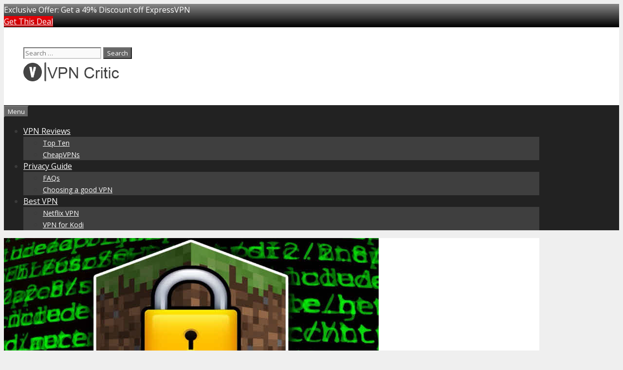

--- FILE ---
content_type: text/html; charset=UTF-8
request_url: https://vpncritic.com/denmark-starts-hacker-academy-program/
body_size: 14675
content:
<!DOCTYPE html>
<html lang="en-US">
<head>
	<meta charset="UTF-8">
	<meta name='robots' content='index, follow, max-image-preview:large, max-snippet:-1, max-video-preview:-1' />
<meta name="viewport" content="width=device-width, initial-scale=1">
	<!-- This site is optimized with the Yoast SEO plugin v26.8 - https://yoast.com/product/yoast-seo-wordpress/ -->
	<title>Denmark starts Hacker Academy program - VPN Critic</title>
	<link rel="canonical" href="https://vpncritic.com/denmark-starts-hacker-academy-program/" />
	<meta property="og:locale" content="en_US" />
	<meta property="og:type" content="article" />
	<meta property="og:title" content="Denmark starts Hacker Academy program - VPN Critic" />
	<meta property="og:description" content="Denmark’s version of the US CIA, the PET, has revealed plans to create a &#8220;hacker academy&#8221; with the purpose of training black hat hackers for offensive and defensive purposes. The program is scheduled to start on the 1st of August 2016, with a training program which includes three modules which are spread across four and ... Read more" />
	<meta property="og:url" content="https://vpncritic.com/denmark-starts-hacker-academy-program/" />
	<meta property="og:site_name" content="VPN Critic" />
	<meta property="article:published_time" content="2016-03-21T14:04:14+00:00" />
	<meta property="og:image" content="https://vpncritic.com/wp-content/uploads/2016/03/Denmark-starts-Hacker-Academy-program.jpg" />
	<meta property="og:image:width" content="770" />
	<meta property="og:image:height" content="400" />
	<meta property="og:image:type" content="image/jpeg" />
	<meta name="author" content="VPNCRITIC" />
	<meta name="twitter:card" content="summary_large_image" />
	<meta name="twitter:label1" content="Written by" />
	<meta name="twitter:data1" content="VPNCRITIC" />
	<meta name="twitter:label2" content="Est. reading time" />
	<meta name="twitter:data2" content="2 minutes" />
	<script type="application/ld+json" class="yoast-schema-graph">{"@context":"https://schema.org","@graph":[{"@type":"Article","@id":"https://vpncritic.com/denmark-starts-hacker-academy-program/#article","isPartOf":{"@id":"https://vpncritic.com/denmark-starts-hacker-academy-program/"},"author":{"name":"VPNCRITIC","@id":"https://vpncritic.com/#/schema/person/6b3b130117898839f31173f571018a23"},"headline":"Denmark starts Hacker Academy program","datePublished":"2016-03-21T14:04:14+00:00","mainEntityOfPage":{"@id":"https://vpncritic.com/denmark-starts-hacker-academy-program/"},"wordCount":420,"publisher":{"@id":"https://vpncritic.com/#organization"},"image":{"@id":"https://vpncritic.com/denmark-starts-hacker-academy-program/#primaryimage"},"thumbnailUrl":"https://vpncritic.com/wp-content/uploads/2016/03/Denmark-starts-Hacker-Academy-program.jpg","articleSection":["News"],"inLanguage":"en-US"},{"@type":"WebPage","@id":"https://vpncritic.com/denmark-starts-hacker-academy-program/","url":"https://vpncritic.com/denmark-starts-hacker-academy-program/","name":"Denmark starts Hacker Academy program - VPN Critic","isPartOf":{"@id":"https://vpncritic.com/#website"},"primaryImageOfPage":{"@id":"https://vpncritic.com/denmark-starts-hacker-academy-program/#primaryimage"},"image":{"@id":"https://vpncritic.com/denmark-starts-hacker-academy-program/#primaryimage"},"thumbnailUrl":"https://vpncritic.com/wp-content/uploads/2016/03/Denmark-starts-Hacker-Academy-program.jpg","datePublished":"2016-03-21T14:04:14+00:00","breadcrumb":{"@id":"https://vpncritic.com/denmark-starts-hacker-academy-program/#breadcrumb"},"inLanguage":"en-US","potentialAction":[{"@type":"ReadAction","target":["https://vpncritic.com/denmark-starts-hacker-academy-program/"]}]},{"@type":"ImageObject","inLanguage":"en-US","@id":"https://vpncritic.com/denmark-starts-hacker-academy-program/#primaryimage","url":"https://vpncritic.com/wp-content/uploads/2016/03/Denmark-starts-Hacker-Academy-program.jpg","contentUrl":"https://vpncritic.com/wp-content/uploads/2016/03/Denmark-starts-Hacker-Academy-program.jpg","width":770,"height":400,"caption":"Denmark starts Hacker Academy program"},{"@type":"BreadcrumbList","@id":"https://vpncritic.com/denmark-starts-hacker-academy-program/#breadcrumb","itemListElement":[{"@type":"ListItem","position":1,"name":"Home","item":"https://vpncritic.com/"},{"@type":"ListItem","position":2,"name":"Denmark starts Hacker Academy program"}]},{"@type":"WebSite","@id":"https://vpncritic.com/#website","url":"https://vpncritic.com/","name":"VPN Critic","description":"","publisher":{"@id":"https://vpncritic.com/#organization"},"potentialAction":[{"@type":"SearchAction","target":{"@type":"EntryPoint","urlTemplate":"https://vpncritic.com/?s={search_term_string}"},"query-input":{"@type":"PropertyValueSpecification","valueRequired":true,"valueName":"search_term_string"}}],"inLanguage":"en-US"},{"@type":"Organization","@id":"https://vpncritic.com/#organization","name":"VPN Critic","url":"https://vpncritic.com/","logo":{"@type":"ImageObject","inLanguage":"en-US","@id":"https://vpncritic.com/#/schema/logo/image/","url":"https://vpncritic.com/wp-content/uploads/2014/07/cropped-logo2-1.png","contentUrl":"https://vpncritic.com/wp-content/uploads/2014/07/cropped-logo2-1.png","width":208,"height":49,"caption":"VPN Critic"},"image":{"@id":"https://vpncritic.com/#/schema/logo/image/"}},{"@type":"Person","@id":"https://vpncritic.com/#/schema/person/6b3b130117898839f31173f571018a23","name":"VPNCRITIC","image":{"@type":"ImageObject","inLanguage":"en-US","@id":"https://vpncritic.com/#/schema/person/image/","url":"https://secure.gravatar.com/avatar/5ab1b1580f54646a1ec08e4c5399cc5d2f520d314a7804bbf35cdd406c15ca47?s=96&d=mm&r=g","contentUrl":"https://secure.gravatar.com/avatar/5ab1b1580f54646a1ec08e4c5399cc5d2f520d314a7804bbf35cdd406c15ca47?s=96&d=mm&r=g","caption":"VPNCRITIC"},"url":"https://vpncritic.com/author/admin/"}]}</script>
	<!-- / Yoast SEO plugin. -->


<link rel='dns-prefetch' href='//secure.gravatar.com' />
<link rel='dns-prefetch' href='//stats.wp.com' />
<link rel='dns-prefetch' href='//cdn.openshareweb.com' />
<link rel='dns-prefetch' href='//cdn.shareaholic.net' />
<link rel='dns-prefetch' href='//www.shareaholic.net' />
<link rel='dns-prefetch' href='//analytics.shareaholic.com' />
<link rel='dns-prefetch' href='//recs.shareaholic.com' />
<link rel='dns-prefetch' href='//partner.shareaholic.com' />
<link rel='dns-prefetch' href='//v0.wordpress.com' />
<link href='https://fonts.gstatic.com' crossorigin rel='preconnect' />
<link href='https://fonts.googleapis.com' crossorigin rel='preconnect' />
<link rel="alternate" type="application/rss+xml" title="VPN Critic &raquo; Feed" href="https://vpncritic.com/feed/" />
<link rel="alternate" type="application/rss+xml" title="VPN Critic &raquo; Comments Feed" href="https://vpncritic.com/comments/feed/" />
<link rel="alternate" title="oEmbed (JSON)" type="application/json+oembed" href="https://vpncritic.com/wp-json/oembed/1.0/embed?url=https%3A%2F%2Fvpncritic.com%2Fdenmark-starts-hacker-academy-program%2F" />
<link rel="alternate" title="oEmbed (XML)" type="text/xml+oembed" href="https://vpncritic.com/wp-json/oembed/1.0/embed?url=https%3A%2F%2Fvpncritic.com%2Fdenmark-starts-hacker-academy-program%2F&#038;format=xml" />
<!-- Shareaholic - https://www.shareaholic.com -->
<link rel='preload' href='//cdn.shareaholic.net/assets/pub/shareaholic.js' as='script'/>
<script data-no-minify='1' data-cfasync='false'>
_SHR_SETTINGS = {"endpoints":{"local_recs_url":"https:\/\/vpncritic.com\/wp-admin\/admin-ajax.php?action=shareaholic_permalink_related","ajax_url":"https:\/\/vpncritic.com\/wp-admin\/admin-ajax.php","share_counts_url":"https:\/\/vpncritic.com\/wp-admin\/admin-ajax.php?action=shareaholic_share_counts_api"},"site_id":"006bd7ae53634fd3fa3ec1a8e36f5b21","url_components":{"year":"2016","monthnum":"03","day":"21","hour":"14","minute":"04","second":"14","post_id":"2129","postname":"denmark-starts-hacker-academy-program","category":"news"}};
</script>
<script data-no-minify='1' data-cfasync='false' src='//cdn.shareaholic.net/assets/pub/shareaholic.js' data-shr-siteid='006bd7ae53634fd3fa3ec1a8e36f5b21' async ></script>

<!-- Shareaholic Content Tags -->
<meta name='shareaholic:site_name' content='VPN Critic' />
<meta name='shareaholic:language' content='en-US' />
<meta name='shareaholic:url' content='https://vpncritic.com/denmark-starts-hacker-academy-program/' />
<meta name='shareaholic:keywords' content='cat:news, type:post' />
<meta name='shareaholic:article_published_time' content='2016-03-21T14:04:14+00:00' />
<meta name='shareaholic:article_modified_time' content='2016-03-21T14:04:14+00:00' />
<meta name='shareaholic:shareable_page' content='true' />
<meta name='shareaholic:article_author_name' content='VPNCRITIC' />
<meta name='shareaholic:site_id' content='006bd7ae53634fd3fa3ec1a8e36f5b21' />
<meta name='shareaholic:wp_version' content='9.7.13' />
<meta name='shareaholic:image' content='https://vpncritic.com/wp-content/uploads/2016/03/Denmark-starts-Hacker-Academy-program.jpg' />
<!-- Shareaholic Content Tags End -->

<!-- Shareaholic Open Graph Tags -->
<meta property='og:image' content='https://vpncritic.com/wp-content/uploads/2016/03/Denmark-starts-Hacker-Academy-program.jpg' />
<!-- Shareaholic Open Graph Tags End -->
<style id='wp-img-auto-sizes-contain-inline-css'>
img:is([sizes=auto i],[sizes^="auto," i]){contain-intrinsic-size:3000px 1500px}
/*# sourceURL=wp-img-auto-sizes-contain-inline-css */
</style>
<link rel='stylesheet' id='jetpack_related-posts-css' href='https://vpncritic.com/wp-content/plugins/jetpack/modules/related-posts/related-posts.css?ver=20240116' media='all' />
<link rel='stylesheet' id='generate-fonts-css' href='//fonts.googleapis.com/css?family=Open+Sans:300,300italic,regular,italic,600,600italic,700,700italic,800,800italic' media='all' />
<style id='wp-emoji-styles-inline-css'>

	img.wp-smiley, img.emoji {
		display: inline !important;
		border: none !important;
		box-shadow: none !important;
		height: 1em !important;
		width: 1em !important;
		margin: 0 0.07em !important;
		vertical-align: -0.1em !important;
		background: none !important;
		padding: 0 !important;
	}
/*# sourceURL=wp-emoji-styles-inline-css */
</style>
<style id='wp-block-library-inline-css'>
:root{--wp-block-synced-color:#7a00df;--wp-block-synced-color--rgb:122,0,223;--wp-bound-block-color:var(--wp-block-synced-color);--wp-editor-canvas-background:#ddd;--wp-admin-theme-color:#007cba;--wp-admin-theme-color--rgb:0,124,186;--wp-admin-theme-color-darker-10:#006ba1;--wp-admin-theme-color-darker-10--rgb:0,107,160.5;--wp-admin-theme-color-darker-20:#005a87;--wp-admin-theme-color-darker-20--rgb:0,90,135;--wp-admin-border-width-focus:2px}@media (min-resolution:192dpi){:root{--wp-admin-border-width-focus:1.5px}}.wp-element-button{cursor:pointer}:root .has-very-light-gray-background-color{background-color:#eee}:root .has-very-dark-gray-background-color{background-color:#313131}:root .has-very-light-gray-color{color:#eee}:root .has-very-dark-gray-color{color:#313131}:root .has-vivid-green-cyan-to-vivid-cyan-blue-gradient-background{background:linear-gradient(135deg,#00d084,#0693e3)}:root .has-purple-crush-gradient-background{background:linear-gradient(135deg,#34e2e4,#4721fb 50%,#ab1dfe)}:root .has-hazy-dawn-gradient-background{background:linear-gradient(135deg,#faaca8,#dad0ec)}:root .has-subdued-olive-gradient-background{background:linear-gradient(135deg,#fafae1,#67a671)}:root .has-atomic-cream-gradient-background{background:linear-gradient(135deg,#fdd79a,#004a59)}:root .has-nightshade-gradient-background{background:linear-gradient(135deg,#330968,#31cdcf)}:root .has-midnight-gradient-background{background:linear-gradient(135deg,#020381,#2874fc)}:root{--wp--preset--font-size--normal:16px;--wp--preset--font-size--huge:42px}.has-regular-font-size{font-size:1em}.has-larger-font-size{font-size:2.625em}.has-normal-font-size{font-size:var(--wp--preset--font-size--normal)}.has-huge-font-size{font-size:var(--wp--preset--font-size--huge)}.has-text-align-center{text-align:center}.has-text-align-left{text-align:left}.has-text-align-right{text-align:right}.has-fit-text{white-space:nowrap!important}#end-resizable-editor-section{display:none}.aligncenter{clear:both}.items-justified-left{justify-content:flex-start}.items-justified-center{justify-content:center}.items-justified-right{justify-content:flex-end}.items-justified-space-between{justify-content:space-between}.screen-reader-text{border:0;clip-path:inset(50%);height:1px;margin:-1px;overflow:hidden;padding:0;position:absolute;width:1px;word-wrap:normal!important}.screen-reader-text:focus{background-color:#ddd;clip-path:none;color:#444;display:block;font-size:1em;height:auto;left:5px;line-height:normal;padding:15px 23px 14px;text-decoration:none;top:5px;width:auto;z-index:100000}html :where(.has-border-color){border-style:solid}html :where([style*=border-top-color]){border-top-style:solid}html :where([style*=border-right-color]){border-right-style:solid}html :where([style*=border-bottom-color]){border-bottom-style:solid}html :where([style*=border-left-color]){border-left-style:solid}html :where([style*=border-width]){border-style:solid}html :where([style*=border-top-width]){border-top-style:solid}html :where([style*=border-right-width]){border-right-style:solid}html :where([style*=border-bottom-width]){border-bottom-style:solid}html :where([style*=border-left-width]){border-left-style:solid}html :where(img[class*=wp-image-]){height:auto;max-width:100%}:where(figure){margin:0 0 1em}html :where(.is-position-sticky){--wp-admin--admin-bar--position-offset:var(--wp-admin--admin-bar--height,0px)}@media screen and (max-width:600px){html :where(.is-position-sticky){--wp-admin--admin-bar--position-offset:0px}}

/*# sourceURL=wp-block-library-inline-css */
</style><style id='wp-block-paragraph-inline-css'>
.is-small-text{font-size:.875em}.is-regular-text{font-size:1em}.is-large-text{font-size:2.25em}.is-larger-text{font-size:3em}.has-drop-cap:not(:focus):first-letter{float:left;font-size:8.4em;font-style:normal;font-weight:100;line-height:.68;margin:.05em .1em 0 0;text-transform:uppercase}body.rtl .has-drop-cap:not(:focus):first-letter{float:none;margin-left:.1em}p.has-drop-cap.has-background{overflow:hidden}:root :where(p.has-background){padding:1.25em 2.375em}:where(p.has-text-color:not(.has-link-color)) a{color:inherit}p.has-text-align-left[style*="writing-mode:vertical-lr"],p.has-text-align-right[style*="writing-mode:vertical-rl"]{rotate:180deg}
/*# sourceURL=https://vpncritic.com/wp-includes/blocks/paragraph/style.min.css */
</style>
<style id='global-styles-inline-css'>
:root{--wp--preset--aspect-ratio--square: 1;--wp--preset--aspect-ratio--4-3: 4/3;--wp--preset--aspect-ratio--3-4: 3/4;--wp--preset--aspect-ratio--3-2: 3/2;--wp--preset--aspect-ratio--2-3: 2/3;--wp--preset--aspect-ratio--16-9: 16/9;--wp--preset--aspect-ratio--9-16: 9/16;--wp--preset--color--black: #000000;--wp--preset--color--cyan-bluish-gray: #abb8c3;--wp--preset--color--white: #ffffff;--wp--preset--color--pale-pink: #f78da7;--wp--preset--color--vivid-red: #cf2e2e;--wp--preset--color--luminous-vivid-orange: #ff6900;--wp--preset--color--luminous-vivid-amber: #fcb900;--wp--preset--color--light-green-cyan: #7bdcb5;--wp--preset--color--vivid-green-cyan: #00d084;--wp--preset--color--pale-cyan-blue: #8ed1fc;--wp--preset--color--vivid-cyan-blue: #0693e3;--wp--preset--color--vivid-purple: #9b51e0;--wp--preset--color--contrast: var(--contrast);--wp--preset--color--contrast-2: var(--contrast-2);--wp--preset--color--contrast-3: var(--contrast-3);--wp--preset--color--base: var(--base);--wp--preset--color--base-2: var(--base-2);--wp--preset--color--base-3: var(--base-3);--wp--preset--color--accent: var(--accent);--wp--preset--gradient--vivid-cyan-blue-to-vivid-purple: linear-gradient(135deg,rgb(6,147,227) 0%,rgb(155,81,224) 100%);--wp--preset--gradient--light-green-cyan-to-vivid-green-cyan: linear-gradient(135deg,rgb(122,220,180) 0%,rgb(0,208,130) 100%);--wp--preset--gradient--luminous-vivid-amber-to-luminous-vivid-orange: linear-gradient(135deg,rgb(252,185,0) 0%,rgb(255,105,0) 100%);--wp--preset--gradient--luminous-vivid-orange-to-vivid-red: linear-gradient(135deg,rgb(255,105,0) 0%,rgb(207,46,46) 100%);--wp--preset--gradient--very-light-gray-to-cyan-bluish-gray: linear-gradient(135deg,rgb(238,238,238) 0%,rgb(169,184,195) 100%);--wp--preset--gradient--cool-to-warm-spectrum: linear-gradient(135deg,rgb(74,234,220) 0%,rgb(151,120,209) 20%,rgb(207,42,186) 40%,rgb(238,44,130) 60%,rgb(251,105,98) 80%,rgb(254,248,76) 100%);--wp--preset--gradient--blush-light-purple: linear-gradient(135deg,rgb(255,206,236) 0%,rgb(152,150,240) 100%);--wp--preset--gradient--blush-bordeaux: linear-gradient(135deg,rgb(254,205,165) 0%,rgb(254,45,45) 50%,rgb(107,0,62) 100%);--wp--preset--gradient--luminous-dusk: linear-gradient(135deg,rgb(255,203,112) 0%,rgb(199,81,192) 50%,rgb(65,88,208) 100%);--wp--preset--gradient--pale-ocean: linear-gradient(135deg,rgb(255,245,203) 0%,rgb(182,227,212) 50%,rgb(51,167,181) 100%);--wp--preset--gradient--electric-grass: linear-gradient(135deg,rgb(202,248,128) 0%,rgb(113,206,126) 100%);--wp--preset--gradient--midnight: linear-gradient(135deg,rgb(2,3,129) 0%,rgb(40,116,252) 100%);--wp--preset--font-size--small: 13px;--wp--preset--font-size--medium: 20px;--wp--preset--font-size--large: 36px;--wp--preset--font-size--x-large: 42px;--wp--preset--spacing--20: 0.44rem;--wp--preset--spacing--30: 0.67rem;--wp--preset--spacing--40: 1rem;--wp--preset--spacing--50: 1.5rem;--wp--preset--spacing--60: 2.25rem;--wp--preset--spacing--70: 3.38rem;--wp--preset--spacing--80: 5.06rem;--wp--preset--shadow--natural: 6px 6px 9px rgba(0, 0, 0, 0.2);--wp--preset--shadow--deep: 12px 12px 50px rgba(0, 0, 0, 0.4);--wp--preset--shadow--sharp: 6px 6px 0px rgba(0, 0, 0, 0.2);--wp--preset--shadow--outlined: 6px 6px 0px -3px rgb(255, 255, 255), 6px 6px rgb(0, 0, 0);--wp--preset--shadow--crisp: 6px 6px 0px rgb(0, 0, 0);}:where(.is-layout-flex){gap: 0.5em;}:where(.is-layout-grid){gap: 0.5em;}body .is-layout-flex{display: flex;}.is-layout-flex{flex-wrap: wrap;align-items: center;}.is-layout-flex > :is(*, div){margin: 0;}body .is-layout-grid{display: grid;}.is-layout-grid > :is(*, div){margin: 0;}:where(.wp-block-columns.is-layout-flex){gap: 2em;}:where(.wp-block-columns.is-layout-grid){gap: 2em;}:where(.wp-block-post-template.is-layout-flex){gap: 1.25em;}:where(.wp-block-post-template.is-layout-grid){gap: 1.25em;}.has-black-color{color: var(--wp--preset--color--black) !important;}.has-cyan-bluish-gray-color{color: var(--wp--preset--color--cyan-bluish-gray) !important;}.has-white-color{color: var(--wp--preset--color--white) !important;}.has-pale-pink-color{color: var(--wp--preset--color--pale-pink) !important;}.has-vivid-red-color{color: var(--wp--preset--color--vivid-red) !important;}.has-luminous-vivid-orange-color{color: var(--wp--preset--color--luminous-vivid-orange) !important;}.has-luminous-vivid-amber-color{color: var(--wp--preset--color--luminous-vivid-amber) !important;}.has-light-green-cyan-color{color: var(--wp--preset--color--light-green-cyan) !important;}.has-vivid-green-cyan-color{color: var(--wp--preset--color--vivid-green-cyan) !important;}.has-pale-cyan-blue-color{color: var(--wp--preset--color--pale-cyan-blue) !important;}.has-vivid-cyan-blue-color{color: var(--wp--preset--color--vivid-cyan-blue) !important;}.has-vivid-purple-color{color: var(--wp--preset--color--vivid-purple) !important;}.has-black-background-color{background-color: var(--wp--preset--color--black) !important;}.has-cyan-bluish-gray-background-color{background-color: var(--wp--preset--color--cyan-bluish-gray) !important;}.has-white-background-color{background-color: var(--wp--preset--color--white) !important;}.has-pale-pink-background-color{background-color: var(--wp--preset--color--pale-pink) !important;}.has-vivid-red-background-color{background-color: var(--wp--preset--color--vivid-red) !important;}.has-luminous-vivid-orange-background-color{background-color: var(--wp--preset--color--luminous-vivid-orange) !important;}.has-luminous-vivid-amber-background-color{background-color: var(--wp--preset--color--luminous-vivid-amber) !important;}.has-light-green-cyan-background-color{background-color: var(--wp--preset--color--light-green-cyan) !important;}.has-vivid-green-cyan-background-color{background-color: var(--wp--preset--color--vivid-green-cyan) !important;}.has-pale-cyan-blue-background-color{background-color: var(--wp--preset--color--pale-cyan-blue) !important;}.has-vivid-cyan-blue-background-color{background-color: var(--wp--preset--color--vivid-cyan-blue) !important;}.has-vivid-purple-background-color{background-color: var(--wp--preset--color--vivid-purple) !important;}.has-black-border-color{border-color: var(--wp--preset--color--black) !important;}.has-cyan-bluish-gray-border-color{border-color: var(--wp--preset--color--cyan-bluish-gray) !important;}.has-white-border-color{border-color: var(--wp--preset--color--white) !important;}.has-pale-pink-border-color{border-color: var(--wp--preset--color--pale-pink) !important;}.has-vivid-red-border-color{border-color: var(--wp--preset--color--vivid-red) !important;}.has-luminous-vivid-orange-border-color{border-color: var(--wp--preset--color--luminous-vivid-orange) !important;}.has-luminous-vivid-amber-border-color{border-color: var(--wp--preset--color--luminous-vivid-amber) !important;}.has-light-green-cyan-border-color{border-color: var(--wp--preset--color--light-green-cyan) !important;}.has-vivid-green-cyan-border-color{border-color: var(--wp--preset--color--vivid-green-cyan) !important;}.has-pale-cyan-blue-border-color{border-color: var(--wp--preset--color--pale-cyan-blue) !important;}.has-vivid-cyan-blue-border-color{border-color: var(--wp--preset--color--vivid-cyan-blue) !important;}.has-vivid-purple-border-color{border-color: var(--wp--preset--color--vivid-purple) !important;}.has-vivid-cyan-blue-to-vivid-purple-gradient-background{background: var(--wp--preset--gradient--vivid-cyan-blue-to-vivid-purple) !important;}.has-light-green-cyan-to-vivid-green-cyan-gradient-background{background: var(--wp--preset--gradient--light-green-cyan-to-vivid-green-cyan) !important;}.has-luminous-vivid-amber-to-luminous-vivid-orange-gradient-background{background: var(--wp--preset--gradient--luminous-vivid-amber-to-luminous-vivid-orange) !important;}.has-luminous-vivid-orange-to-vivid-red-gradient-background{background: var(--wp--preset--gradient--luminous-vivid-orange-to-vivid-red) !important;}.has-very-light-gray-to-cyan-bluish-gray-gradient-background{background: var(--wp--preset--gradient--very-light-gray-to-cyan-bluish-gray) !important;}.has-cool-to-warm-spectrum-gradient-background{background: var(--wp--preset--gradient--cool-to-warm-spectrum) !important;}.has-blush-light-purple-gradient-background{background: var(--wp--preset--gradient--blush-light-purple) !important;}.has-blush-bordeaux-gradient-background{background: var(--wp--preset--gradient--blush-bordeaux) !important;}.has-luminous-dusk-gradient-background{background: var(--wp--preset--gradient--luminous-dusk) !important;}.has-pale-ocean-gradient-background{background: var(--wp--preset--gradient--pale-ocean) !important;}.has-electric-grass-gradient-background{background: var(--wp--preset--gradient--electric-grass) !important;}.has-midnight-gradient-background{background: var(--wp--preset--gradient--midnight) !important;}.has-small-font-size{font-size: var(--wp--preset--font-size--small) !important;}.has-medium-font-size{font-size: var(--wp--preset--font-size--medium) !important;}.has-large-font-size{font-size: var(--wp--preset--font-size--large) !important;}.has-x-large-font-size{font-size: var(--wp--preset--font-size--x-large) !important;}
/*# sourceURL=global-styles-inline-css */
</style>

<style id='classic-theme-styles-inline-css'>
/*! This file is auto-generated */
.wp-block-button__link{color:#fff;background-color:#32373c;border-radius:9999px;box-shadow:none;text-decoration:none;padding:calc(.667em + 2px) calc(1.333em + 2px);font-size:1.125em}.wp-block-file__button{background:#32373c;color:#fff;text-decoration:none}
/*# sourceURL=/wp-includes/css/classic-themes.min.css */
</style>
<link rel='stylesheet' id='myStyleSheets-css' href='https://vpncritic.com/wp-content/plugins/author-hreview/style/style.css?ver=6.9' media='all' />
<link rel='stylesheet' id='taqyeem-style-css' href='https://vpncritic.com/wp-content/plugins/taqyeem/style.css?ver=6.9' media='all' />
<link rel='stylesheet' id='wpfront-notification-bar-css' href='https://vpncritic.com/wp-content/plugins/wpfront-notification-bar/css/wpfront-notification-bar.min.css?ver=3.5.1.05102' media='all' />
<link rel='stylesheet' id='generate-style-css' href='https://vpncritic.com/wp-content/themes/generatepress/assets/css/all.min.css?ver=3.6.1' media='all' />
<style id='generate-style-inline-css'>
body{background-color:#efefef;color:#3a3a3a;}a{color:#1e73be;}a:hover, a:focus, a:active{color:#000000;}body .grid-container{max-width:1100px;}.wp-block-group__inner-container{max-width:1100px;margin-left:auto;margin-right:auto;}:root{--contrast:#222222;--contrast-2:#575760;--contrast-3:#b2b2be;--base:#f0f0f0;--base-2:#f7f8f9;--base-3:#ffffff;--accent:#1e73be;}:root .has-contrast-color{color:var(--contrast);}:root .has-contrast-background-color{background-color:var(--contrast);}:root .has-contrast-2-color{color:var(--contrast-2);}:root .has-contrast-2-background-color{background-color:var(--contrast-2);}:root .has-contrast-3-color{color:var(--contrast-3);}:root .has-contrast-3-background-color{background-color:var(--contrast-3);}:root .has-base-color{color:var(--base);}:root .has-base-background-color{background-color:var(--base);}:root .has-base-2-color{color:var(--base-2);}:root .has-base-2-background-color{background-color:var(--base-2);}:root .has-base-3-color{color:var(--base-3);}:root .has-base-3-background-color{background-color:var(--base-3);}:root .has-accent-color{color:var(--accent);}:root .has-accent-background-color{background-color:var(--accent);}body, button, input, select, textarea{font-family:"Open Sans", sans-serif;}body{line-height:1.5;}.entry-content > [class*="wp-block-"]:not(:last-child):not(.wp-block-heading){margin-bottom:1.5em;}.main-title{font-size:45px;}.main-navigation .main-nav ul ul li a{font-size:14px;}.sidebar .widget, .footer-widgets .widget{font-size:17px;}h1{font-weight:300;font-size:40px;}h2{font-weight:300;font-size:30px;}h3{font-size:20px;}h4{font-size:inherit;}h5{font-size:inherit;}@media (max-width:768px){.main-title{font-size:30px;}h1{font-size:30px;}h2{font-size:25px;}}.top-bar{background-color:#636363;color:#ffffff;}.top-bar a{color:#ffffff;}.top-bar a:hover{color:#303030;}.site-header{background-color:#ffffff;color:#3a3a3a;}.site-header a{color:#3a3a3a;}.main-title a,.main-title a:hover{color:#222222;}.site-description{color:#757575;}.main-navigation,.main-navigation ul ul{background-color:#222222;}.main-navigation .main-nav ul li a, .main-navigation .menu-toggle, .main-navigation .menu-bar-items{color:#ffffff;}.main-navigation .main-nav ul li:not([class*="current-menu-"]):hover > a, .main-navigation .main-nav ul li:not([class*="current-menu-"]):focus > a, .main-navigation .main-nav ul li.sfHover:not([class*="current-menu-"]) > a, .main-navigation .menu-bar-item:hover > a, .main-navigation .menu-bar-item.sfHover > a{color:#ffffff;background-color:#3f3f3f;}button.menu-toggle:hover,button.menu-toggle:focus,.main-navigation .mobile-bar-items a,.main-navigation .mobile-bar-items a:hover,.main-navigation .mobile-bar-items a:focus{color:#ffffff;}.main-navigation .main-nav ul li[class*="current-menu-"] > a{color:#ffffff;background-color:#3f3f3f;}.navigation-search input[type="search"],.navigation-search input[type="search"]:active, .navigation-search input[type="search"]:focus, .main-navigation .main-nav ul li.search-item.active > a, .main-navigation .menu-bar-items .search-item.active > a{color:#ffffff;background-color:#3f3f3f;}.main-navigation ul ul{background-color:#3f3f3f;}.main-navigation .main-nav ul ul li a{color:#ffffff;}.main-navigation .main-nav ul ul li:not([class*="current-menu-"]):hover > a,.main-navigation .main-nav ul ul li:not([class*="current-menu-"]):focus > a, .main-navigation .main-nav ul ul li.sfHover:not([class*="current-menu-"]) > a{color:#ffffff;background-color:#4f4f4f;}.main-navigation .main-nav ul ul li[class*="current-menu-"] > a{color:#ffffff;background-color:#4f4f4f;}.separate-containers .inside-article, .separate-containers .comments-area, .separate-containers .page-header, .one-container .container, .separate-containers .paging-navigation, .inside-page-header{background-color:#ffffff;}.entry-meta{color:#595959;}.entry-meta a{color:#595959;}.entry-meta a:hover{color:#1e73be;}.sidebar .widget{background-color:#ffffff;}.sidebar .widget .widget-title{color:#000000;}.footer-widgets{background-color:#ffffff;}.footer-widgets .widget-title{color:#000000;}.site-info{color:#ffffff;background-color:#222222;}.site-info a{color:#ffffff;}.site-info a:hover{color:#606060;}.footer-bar .widget_nav_menu .current-menu-item a{color:#606060;}input[type="text"],input[type="email"],input[type="url"],input[type="password"],input[type="search"],input[type="tel"],input[type="number"],textarea,select{color:#666666;background-color:#fafafa;border-color:#cccccc;}input[type="text"]:focus,input[type="email"]:focus,input[type="url"]:focus,input[type="password"]:focus,input[type="search"]:focus,input[type="tel"]:focus,input[type="number"]:focus,textarea:focus,select:focus{color:#666666;background-color:#ffffff;border-color:#bfbfbf;}button,html input[type="button"],input[type="reset"],input[type="submit"],a.button,a.wp-block-button__link:not(.has-background){color:#ffffff;background-color:#666666;}button:hover,html input[type="button"]:hover,input[type="reset"]:hover,input[type="submit"]:hover,a.button:hover,button:focus,html input[type="button"]:focus,input[type="reset"]:focus,input[type="submit"]:focus,a.button:focus,a.wp-block-button__link:not(.has-background):active,a.wp-block-button__link:not(.has-background):focus,a.wp-block-button__link:not(.has-background):hover{color:#ffffff;background-color:#3f3f3f;}a.generate-back-to-top{background-color:rgba( 0,0,0,0.4 );color:#ffffff;}a.generate-back-to-top:hover,a.generate-back-to-top:focus{background-color:rgba( 0,0,0,0.6 );color:#ffffff;}:root{--gp-search-modal-bg-color:var(--base-3);--gp-search-modal-text-color:var(--contrast);--gp-search-modal-overlay-bg-color:rgba(0,0,0,0.2);}@media (max-width: 768px){.main-navigation .menu-bar-item:hover > a, .main-navigation .menu-bar-item.sfHover > a{background:none;color:#ffffff;}}.inside-top-bar{padding:10px;}.inside-header{padding:40px;}.site-main .wp-block-group__inner-container{padding:40px;}.entry-content .alignwide, body:not(.no-sidebar) .entry-content .alignfull{margin-left:-40px;width:calc(100% + 80px);max-width:calc(100% + 80px);}.rtl .menu-item-has-children .dropdown-menu-toggle{padding-left:20px;}.rtl .main-navigation .main-nav ul li.menu-item-has-children > a{padding-right:20px;}.site-info{padding:20px;}@media (max-width:768px){.separate-containers .inside-article, .separate-containers .comments-area, .separate-containers .page-header, .separate-containers .paging-navigation, .one-container .site-content, .inside-page-header{padding:30px;}.site-main .wp-block-group__inner-container{padding:30px;}.site-info{padding-right:10px;padding-left:10px;}.entry-content .alignwide, body:not(.no-sidebar) .entry-content .alignfull{margin-left:-30px;width:calc(100% + 60px);max-width:calc(100% + 60px);}}.one-container .sidebar .widget{padding:0px;}/* End cached CSS */@media (max-width: 768px){.main-navigation .menu-toggle,.main-navigation .mobile-bar-items,.sidebar-nav-mobile:not(#sticky-placeholder){display:block;}.main-navigation ul,.gen-sidebar-nav{display:none;}[class*="nav-float-"] .site-header .inside-header > *{float:none;clear:both;}}
.dynamic-author-image-rounded{border-radius:100%;}.dynamic-featured-image, .dynamic-author-image{vertical-align:middle;}.one-container.blog .dynamic-content-template:not(:last-child), .one-container.archive .dynamic-content-template:not(:last-child){padding-bottom:0px;}.dynamic-entry-excerpt > p:last-child{margin-bottom:0px;}
/*# sourceURL=generate-style-inline-css */
</style>
<link rel='stylesheet' id='generate-font-icons-css' href='https://vpncritic.com/wp-content/themes/generatepress/assets/css/components/font-icons.min.css?ver=3.6.1' media='all' />
<link rel='stylesheet' id='tablepress-default-css' href='https://vpncritic.com/wp-content/plugins/tablepress/css/build/default.css?ver=3.2.6' media='all' />
<script src="https://vpncritic.com/wp-includes/js/jquery/jquery.min.js?ver=3.7.1" id="jquery-core-js"></script>
<script src="https://vpncritic.com/wp-includes/js/jquery/jquery-migrate.min.js?ver=3.4.1" id="jquery-migrate-js"></script>
<script id="jetpack_related-posts-js-extra">
var related_posts_js_options = {"post_heading":"h4"};
//# sourceURL=jetpack_related-posts-js-extra
</script>
<script src="https://vpncritic.com/wp-content/plugins/jetpack/_inc/build/related-posts/related-posts.min.js?ver=20240116" id="jetpack_related-posts-js"></script>
<script src="https://vpncritic.com/wp-content/plugins/taqyeem/js/tie.js?ver=6.9" id="taqyeem-main-js"></script>
<script src="https://vpncritic.com/wp-content/plugins/wpfront-notification-bar/js/wpfront-notification-bar.min.js?ver=3.5.1.05102" id="wpfront-notification-bar-js"></script>
<link rel="https://api.w.org/" href="https://vpncritic.com/wp-json/" /><link rel="alternate" title="JSON" type="application/json" href="https://vpncritic.com/wp-json/wp/v2/posts/2129" /><link rel="EditURI" type="application/rsd+xml" title="RSD" href="https://vpncritic.com/xmlrpc.php?rsd" />
<meta name="generator" content="WordPress 6.9" />
<link rel='shortlink' href='https://wp.me/p4QaF2-yl' />
<script type='text/javascript'>
/* <![CDATA[ */
var taqyeem = {"ajaxurl":"https://vpncritic.com/wp-admin/admin-ajax.php" , "your_rating":"Your Rating:"};
/* ]]> */
</script>

<style type="text/css" media="screen">

</style>
	<style>img#wpstats{display:none}</style>
		<!-- Default Statcounter code for vpncritic
https://vpncritic.com/ -->
<script type="text/javascript">
var sc_project=9784933; 
var sc_invisible=1; 
var sc_security="db2179ed"; 
</script>
<script type="text/javascript"
src="https://www.statcounter.com/counter/counter.js"
async></script>
<noscript><div class="statcounter"><a title="Web Analytics"
href="https://statcounter.com/" target="_blank"><img
class="statcounter"
src="https://c.statcounter.com/9784933/0/db2179ed/1/"
alt="Web Analytics"></a></div></noscript>
<!-- End of Statcounter Code --><link rel='stylesheet' id='comments_evolved_tabs_css-css' href='https://vpncritic.com/wp-content/plugins/gplus-comments/assets/styles/plugin.css?ver=1.6.3' media='all' />
</head>

<body data-rsssl=1 class="wp-singular post-template-default single single-post postid-2129 single-format-standard wp-custom-logo wp-embed-responsive wp-theme-generatepress sticky-menu-fade right-sidebar nav-below-header separate-containers fluid-header active-footer-widgets-3 nav-aligned-left header-aligned-left dropdown-hover featured-image-active" itemtype="https://schema.org/Blog" itemscope>
	                <style type="text/css">
                #wpfront-notification-bar, #wpfront-notification-bar-editor            {
            background: #888888;
            background: -moz-linear-gradient(top, #888888 0%, #000000 100%);
            background: -webkit-gradient(linear, left top, left bottom, color-stop(0%,#888888), color-stop(100%,#000000));
            background: -webkit-linear-gradient(top, #888888 0%,#000000 100%);
            background: -o-linear-gradient(top, #888888 0%,#000000 100%);
            background: -ms-linear-gradient(top, #888888 0%,#000000 100%);
            background: linear-gradient(to bottom, #888888 0%, #000000 100%);
            filter: progid:DXImageTransform.Microsoft.gradient( startColorstr='#888888', endColorstr='#000000',GradientType=0 );
            background-repeat: no-repeat;
                        }
            #wpfront-notification-bar div.wpfront-message, #wpfront-notification-bar-editor.wpfront-message            {
            color: #ffffff;
                        }
            #wpfront-notification-bar a.wpfront-button, #wpfront-notification-bar-editor a.wpfront-button            {
            background: #e80008;
            background: -moz-linear-gradient(top, #e80008 0%, #c20006 100%);
            background: -webkit-gradient(linear, left top, left bottom, color-stop(0%,#e80008), color-stop(100%,#c20006));
            background: -webkit-linear-gradient(top, #e80008 0%,#c20006 100%);
            background: -o-linear-gradient(top, #e80008 0%,#c20006 100%);
            background: -ms-linear-gradient(top, #e80008 0%,#c20006 100%);
            background: linear-gradient(to bottom, #e80008 0%, #c20006 100%);
            filter: progid:DXImageTransform.Microsoft.gradient( startColorstr='#e80008', endColorstr='#c20006',GradientType=0 );

            background-repeat: no-repeat;
            color: #ffffff;
            }
            #wpfront-notification-bar-open-button            {
            background-color: #00b7ea;
            right: 10px;
                        }
            #wpfront-notification-bar-open-button.top                {
                background-image: url(https://vpncritic.com/wp-content/plugins/wpfront-notification-bar/images/arrow_down.png);
                }

                #wpfront-notification-bar-open-button.bottom                {
                background-image: url(https://vpncritic.com/wp-content/plugins/wpfront-notification-bar/images/arrow_up.png);
                }
                #wpfront-notification-bar-table, .wpfront-notification-bar tbody, .wpfront-notification-bar tr            {
                        }
            #wpfront-notification-bar div.wpfront-close            {
            border: 1px solid #555555;
            background-color: #555555;
            color: #000000;
            }
            #wpfront-notification-bar div.wpfront-close:hover            {
            border: 1px solid #aaaaaa;
            background-color: #aaaaaa;
            }
             #wpfront-notification-bar-spacer { display:block; }                </style>
                            <div id="wpfront-notification-bar-spacer" class="wpfront-notification-bar-spacer  wpfront-fixed-position hidden">
                <div id="wpfront-notification-bar-open-button" aria-label="reopen" role="button" class="wpfront-notification-bar-open-button hidden top wpfront-bottom-shadow"></div>
                <div id="wpfront-notification-bar" class="wpfront-notification-bar wpfront-fixed wpfront-fixed-position top ">
                                         
                            <table id="wpfront-notification-bar-table" border="0" cellspacing="0" cellpadding="0" role="presentation">                        
                                <tr>
                                    <td>
                                     
                                    <div class="wpfront-message wpfront-div">
                                        Exclusive Offer: Get a 49% Discount off ExpressVPN                                    </div>
                                                       
                                        <div class="wpfront-div">
                                                                                                                                        <a class="wpfront-button" href="https://vpncritic.com/go/expressvpn.php"  target="_self" rel="nofollow">Get This Deal</a>
                                                                                                                                    </div>                                   
                                                                                                       
                                    </td>
                                </tr>              
                            </table>
                            
                                    </div>
            </div>
            
            <script type="text/javascript">
                function __load_wpfront_notification_bar() {
                    if (typeof wpfront_notification_bar === "function") {
                        wpfront_notification_bar({"position":1,"height":75,"fixed_position":true,"animate_delay":0.5,"close_button":false,"button_action_close_bar":true,"auto_close_after":0,"display_after":1,"is_admin_bar_showing":false,"display_open_button":false,"keep_closed":false,"keep_closed_for":0,"position_offset":0,"display_scroll":false,"display_scroll_offset":100,"keep_closed_cookie":"wpfront-notification-bar-keep-closed","log":false,"id_suffix":"","log_prefix":"[WPFront Notification Bar]","theme_sticky_selector":"","set_max_views":false,"max_views":0,"max_views_for":0,"max_views_cookie":"wpfront-notification-bar-max-views"});
                    } else {
                                    setTimeout(__load_wpfront_notification_bar, 100);
                    }
                }
                __load_wpfront_notification_bar();
            </script>
            <a class="screen-reader-text skip-link" href="#content" title="Skip to content">Skip to content</a>		<header class="site-header" id="masthead" aria-label="Site"  itemtype="https://schema.org/WPHeader" itemscope>
			<div class="inside-header grid-container grid-parent">
							<div class="header-widget">
				<aside id="search-3" class="widget inner-padding widget_search"><form method="get" class="search-form" action="https://vpncritic.com/">
	<label>
		<span class="screen-reader-text">Search for:</span>
		<input type="search" class="search-field" placeholder="Search &hellip;" value="" name="s" title="Search for:">
	</label>
	<input type="submit" class="search-submit" value="Search"></form>
</aside>			</div>
			<div class="site-logo">
					<a href="https://vpncritic.com/" rel="home">
						<img  class="header-image is-logo-image" alt="VPN Critic" src="https://vpncritic.com/wp-content/uploads/2014/07/cropped-logo2-1.png" />
					</a>
				</div>			</div>
		</header>
				<nav class="main-navigation sub-menu-right" id="site-navigation" aria-label="Primary"  itemtype="https://schema.org/SiteNavigationElement" itemscope>
			<div class="inside-navigation grid-container grid-parent">
								<button class="menu-toggle" aria-controls="primary-menu" aria-expanded="false">
					<span class="mobile-menu">Menu</span>				</button>
				<div id="primary-menu" class="main-nav"><ul id="menu-top" class=" menu sf-menu"><li id="menu-item-520" class="menu-item menu-item-type-post_type menu-item-object-page menu-item-has-children menu-item-520"><a href="https://vpncritic.com/vpn-reviews/">VPN Reviews<span role="presentation" class="dropdown-menu-toggle"></span></a>
<ul class="sub-menu">
	<li id="menu-item-526" class="menu-item menu-item-type-post_type menu-item-object-page menu-item-526"><a href="https://vpncritic.com/top-ten-vpns/">Top Ten</a></li>
	<li id="menu-item-527" class="menu-item menu-item-type-post_type menu-item-object-page menu-item-527"><a href="https://vpncritic.com/cheapest-vpn-services/">CheapVPNs</a></li>
</ul>
</li>
<li id="menu-item-525" class="menu-item menu-item-type-post_type menu-item-object-page menu-item-has-children menu-item-525"><a href="https://vpncritic.com/online-privacy/">Privacy Guide<span role="presentation" class="dropdown-menu-toggle"></span></a>
<ul class="sub-menu">
	<li id="menu-item-529" class="menu-item menu-item-type-post_type menu-item-object-page menu-item-529"><a href="https://vpncritic.com/faqs/">FAQs</a></li>
	<li id="menu-item-528" class="menu-item menu-item-type-post_type menu-item-object-page menu-item-528"><a href="https://vpncritic.com/choosing-vpn-provider/">Choosing a good VPN</a></li>
</ul>
</li>
<li id="menu-item-4789" class="menu-item menu-item-type-custom menu-item-object-custom menu-item-has-children menu-item-4789"><a href="https://vpnpick.com/best-vpn-providers/">Best VPN<span role="presentation" class="dropdown-menu-toggle"></span></a>
<ul class="sub-menu">
	<li id="menu-item-4790" class="menu-item menu-item-type-custom menu-item-object-custom menu-item-4790"><a href="https://vpnpick.com/best-vpn-netflix-still-working/">Netflix VPN</a></li>
	<li id="menu-item-4791" class="menu-item menu-item-type-custom menu-item-object-custom menu-item-4791"><a href="https://vpnpick.com/best-vpn-for-kodi/">VPN for Kodi</a></li>
</ul>
</li>
</ul></div>			</div>
		</nav>
		
	<div class="site grid-container container hfeed grid-parent" id="page">
				<div class="site-content" id="content">
			
	<div class="content-area grid-parent mobile-grid-100 grid-75 tablet-grid-75" id="primary">
		<main class="site-main" id="main">
			
<article id="post-2129" class="post-2129 post type-post status-publish format-standard has-post-thumbnail hentry category-news" itemtype="https://schema.org/CreativeWork" itemscope>
	<div class="inside-article">
				<div class="featured-image page-header-image-single grid-container grid-parent">
			<img width="770" height="400" src="https://vpncritic.com/wp-content/uploads/2016/03/Denmark-starts-Hacker-Academy-program.jpg" class="attachment-full size-full wp-post-image" alt="Denmark starts Hacker Academy program" itemprop="image" decoding="async" fetchpriority="high" srcset="https://vpncritic.com/wp-content/uploads/2016/03/Denmark-starts-Hacker-Academy-program.jpg 770w, https://vpncritic.com/wp-content/uploads/2016/03/Denmark-starts-Hacker-Academy-program-300x156.jpg 300w, https://vpncritic.com/wp-content/uploads/2016/03/Denmark-starts-Hacker-Academy-program-768x399.jpg 768w" sizes="(max-width: 770px) 100vw, 770px" />		</div>
					<header class="entry-header">
				<h1 class="entry-title" itemprop="headline">Denmark starts Hacker Academy program</h1>		<div class="entry-meta">
			<span class="posted-on"><time class="entry-date published" datetime="2016-03-21T14:04:14+00:00" itemprop="datePublished">March 21, 2016</time></span> <span class="byline">by <span class="author vcard" itemprop="author" itemtype="https://schema.org/Person" itemscope><a class="url fn n" href="https://vpncritic.com/author/admin/" title="View all posts by VPNCRITIC" rel="author" itemprop="url"><span class="author-name" itemprop="name">VPNCRITIC</span></a></span></span> 		</div>
					</header>
			
		<div class="entry-content" itemprop="text">
			<div style='display:none;' class='shareaholic-canvas' data-app='share_buttons' data-title='Denmark starts Hacker Academy program' data-link='https://vpncritic.com/denmark-starts-hacker-academy-program/' data-app-id-name='post_above_content'></div><p>Denmark’s version of the US CIA, the PET, has revealed plans to create a &#8220;hacker academy&#8221; with the purpose of training black hat hackers for offensive and defensive purposes.</p>
<p><img decoding="async" class="aligncenter size-full wp-image-2130" src="https://vpncritic.com/wp-content/uploads/2016/03/Denmark-starts-Hacker-Academy-program.jpg" alt="Denmark starts Hacker Academy program" width="770" height="400" srcset="https://vpncritic.com/wp-content/uploads/2016/03/Denmark-starts-Hacker-Academy-program.jpg 770w, https://vpncritic.com/wp-content/uploads/2016/03/Denmark-starts-Hacker-Academy-program-300x156.jpg 300w, https://vpncritic.com/wp-content/uploads/2016/03/Denmark-starts-Hacker-Academy-program-768x399.jpg 768w" sizes="(max-width: 770px) 100vw, 770px" /></p>
<p>The program is scheduled to start on the 1st of August 2016, with a training program which includes three modules which are spread across four and half month. The first module is a basic module on the network, IT infrastructure, and advanced security. The second module consists mainly of defensive hacking with the last teaching the students about offensive hacking techniques.</p>
<p>Details for the hacking Academy are being kept secret for the time being. The supposed location of the academy would be in the capital Copenhagen, but it is yet to be disclosed. For the students, once they finish with their courses, they can then be enrolled in the PET&#8217;S Computer Network Exploitation team. The recruitment process is bound to be a long and laborious process, with the same standards that are applied in the Royal Danish Navy commando corps set to be implemented in this program also. There will be a long series of psychological exams just as for the Navy. PET is also reportedly going to take in a few hackers per year.</p>
<p>This is a very different approach towards the <a href="http://cphpost.dk/news/danish-intelligence-agency-to-start-hacker-academy.html" target="_blank">program by PET</a>, which when compared to other intelligence agencies; they have been direct with their plans about the program. Other countries usually do not tell others what programs they are running and prefer to keep them as secrets that people don’t know about. PET has done exactly the opposite as they published an online statement on its website and launched a media campaign with adverts in local newspapers and journals, bus stations and billboards. This just shows why Denmark is the number one happiest country in the world.</p>
<p>In a <a href="http://politiken.dk/indland/ECE3117290/forsvarets-efterretningstjeneste-opretter-maalrettet-hacker-akademi/" target="_blank">PET</a> statement boss, Lars Findsen said participants did not have to be top level hackers, but a basic knowledge of what they were doing was necessary so that the agency would be able to build upon that. The country has a tiny population; therefore, the body might be trying to persuade other people to join in the program also. The country has a population of 5.6 million inhabitants, less than half of Moscow.</p>
<p>The hacker academy will provide qualified personnel for the country. This can enable Denmark to form cyber espionage division granting them the ability to spy on other countries and terrorists active abroad or inside the Denmark&#8217;s borders.</p>

<div id='jp-relatedposts' class='jp-relatedposts' >
	<h3 class="jp-relatedposts-headline"><em>Related</em></h3>
</div><div style='display:none;' class='shareaholic-canvas' data-app='share_buttons' data-title='Denmark starts Hacker Academy program' data-link='https://vpncritic.com/denmark-starts-hacker-academy-program/' data-app-id-name='post_below_content'></div><div style='display:none;' class='shareaholic-canvas' data-app='recommendations' data-title='Denmark starts Hacker Academy program' data-link='https://vpncritic.com/denmark-starts-hacker-academy-program/' data-app-id-name='post_below_content'></div>		</div>

				<footer class="entry-meta" aria-label="Entry meta">
			<span class="cat-links"><span class="screen-reader-text">Categories </span><a href="https://vpncritic.com/category/news/" rel="category tag">News</a></span> 		<nav id="nav-below" class="post-navigation" aria-label="Posts">
			<div class="nav-previous"><span class="prev"><a href="https://vpncritic.com/the-best-vpns-for-switzerland/" rel="prev">The Best VPNs for Switzerland</a></span></div><div class="nav-next"><span class="next"><a href="https://vpncritic.com/the-best-vpns-for-traveling/" rel="next">The Best VPNs for Traveling</a></span></div>		</nav>
				</footer>
			</div>
</article>
		</main>
	</div>

	<div class="widget-area sidebar is-right-sidebar grid-25 tablet-grid-25 grid-parent" id="right-sidebar">
	<div class="inside-right-sidebar">
		<aside id="text-2" class="widget inner-padding widget_text"><h2 class="widget-title">Stay in Touch</h2>			<div class="textwidget"><a href="https://twitter.com/vpncritic" target="_blank"><img src="//vpncritic.com/images/twitter.png" width="32px" height="32px" alt="Twitter"></a>  <a href="https://plus.google.com/u/0/b/115708539821607692126/" rel="publisher" target="_blank"><img src="//vpncritic.com/images/googleplus.png" width="32px" height="32px" alt="Google+"></a>  <a href="http://www.pinterest.com/vpncritic/" target="_blank"><img src="//vpncritic.com/images/pinterest.png" width="32px" height="32px" alt="Pinterest"></a>   <a href="https://vpncritic.com/feed/" target="_blank"><img src="//vpncritic.com/images/RSS.png" width="32px" height="32px" alt="Vpn Critic RSS"></a> </div>
</div>
		</aside>	</div>
</div>

	</div>
</div>


<div class="site-footer">
				<div id="footer-widgets" class="site footer-widgets">
				<div class="footer-widgets-container grid-container grid-parent">
					<div class="inside-footer-widgets">
							<div class="footer-widget-1 grid-parent grid-33 tablet-grid-50 mobile-grid-100">
		<aside id="block-2" class="widget inner-padding widget_block widget_text">
<p><mark style="background-color:rgba(0, 0, 0, 0)" class="has-inline-color has-contrast-color">Our Global Partners</mark></p>
</aside><aside id="block-7" class="widget inner-padding widget_block widget_text">
<p></p>
</aside><aside id="block-8" class="widget inner-padding widget_block widget_text">
<p><a href="https://aptgadget.com">AptGadget</a></p>
</aside><aside id="block-9" class="widget inner-padding widget_block widget_text">
<p><a href="https://vpncritic.com">VPNPick</a></p>
</aside>	</div>
		<div class="footer-widget-2 grid-parent grid-33 tablet-grid-50 mobile-grid-100">
		<aside id="block-5" class="widget inner-padding widget_block widget_text">
<p>Disclaimer</p>
</aside><aside id="block-6" class="widget inner-padding widget_block widget_text">
<p>VPNCritc.com is a participant in the Amazon Services LLC Associates Program, an affiliate advertising program designed to provide a means for sites to earn advertising fees by advertising and linking to Amazon.com.</p>
</aside>	</div>
		<div class="footer-widget-3 grid-parent grid-33 tablet-grid-50 mobile-grid-100">
			</div>
						</div>
				</div>
			</div>
					<footer class="site-info" aria-label="Site"  itemtype="https://schema.org/WPFooter" itemscope>
			<div class="inside-site-info grid-container grid-parent">
								<div class="copyright-bar">
					<span class="copyright">&copy; 2026 VPN Critic</span> &bull; Built with <a href="https://generatepress.com" itemprop="url">GeneratePress</a>				</div>
			</div>
		</footer>
		</div>

<script type="speculationrules">
{"prefetch":[{"source":"document","where":{"and":[{"href_matches":"/*"},{"not":{"href_matches":["/wp-*.php","/wp-admin/*","/wp-content/uploads/*","/wp-content/*","/wp-content/plugins/*","/wp-content/themes/generatepress/*","/*\\?(.+)"]}},{"not":{"selector_matches":"a[rel~=\"nofollow\"]"}},{"not":{"selector_matches":".no-prefetch, .no-prefetch a"}}]},"eagerness":"conservative"}]}
</script>
<script id="generate-a11y">
!function(){"use strict";if("querySelector"in document&&"addEventListener"in window){var e=document.body;e.addEventListener("pointerdown",(function(){e.classList.add("using-mouse")}),{passive:!0}),e.addEventListener("keydown",(function(){e.classList.remove("using-mouse")}),{passive:!0})}}();
</script>
<script src="https://vpncritic.com/wp-includes/js/jquery/ui/core.min.js?ver=1.13.3" id="jquery-ui-core-js"></script>
<script src="https://vpncritic.com/wp-includes/js/jquery/ui/tabs.min.js?ver=1.13.3" id="jquery-ui-tabs-js"></script>
<script id="generate-menu-js-before">
var generatepressMenu = {"toggleOpenedSubMenus":true,"openSubMenuLabel":"Open Sub-Menu","closeSubMenuLabel":"Close Sub-Menu"};
//# sourceURL=generate-menu-js-before
</script>
<script src="https://vpncritic.com/wp-content/themes/generatepress/assets/js/menu.min.js?ver=3.6.1" id="generate-menu-js"></script>
<script id="jetpack-stats-js-before">
_stq = window._stq || [];
_stq.push([ "view", {"v":"ext","blog":"71539384","post":"2129","tz":"0","srv":"vpncritic.com","j":"1:15.4"} ]);
_stq.push([ "clickTrackerInit", "71539384", "2129" ]);
//# sourceURL=jetpack-stats-js-before
</script>
<script src="https://stats.wp.com/e-202605.js" id="jetpack-stats-js" defer data-wp-strategy="defer"></script>
<script id="wp-emoji-settings" type="application/json">
{"baseUrl":"https://s.w.org/images/core/emoji/17.0.2/72x72/","ext":".png","svgUrl":"https://s.w.org/images/core/emoji/17.0.2/svg/","svgExt":".svg","source":{"concatemoji":"https://vpncritic.com/wp-includes/js/wp-emoji-release.min.js?ver=6.9"}}
</script>
<script type="module">
/*! This file is auto-generated */
const a=JSON.parse(document.getElementById("wp-emoji-settings").textContent),o=(window._wpemojiSettings=a,"wpEmojiSettingsSupports"),s=["flag","emoji"];function i(e){try{var t={supportTests:e,timestamp:(new Date).valueOf()};sessionStorage.setItem(o,JSON.stringify(t))}catch(e){}}function c(e,t,n){e.clearRect(0,0,e.canvas.width,e.canvas.height),e.fillText(t,0,0);t=new Uint32Array(e.getImageData(0,0,e.canvas.width,e.canvas.height).data);e.clearRect(0,0,e.canvas.width,e.canvas.height),e.fillText(n,0,0);const a=new Uint32Array(e.getImageData(0,0,e.canvas.width,e.canvas.height).data);return t.every((e,t)=>e===a[t])}function p(e,t){e.clearRect(0,0,e.canvas.width,e.canvas.height),e.fillText(t,0,0);var n=e.getImageData(16,16,1,1);for(let e=0;e<n.data.length;e++)if(0!==n.data[e])return!1;return!0}function u(e,t,n,a){switch(t){case"flag":return n(e,"\ud83c\udff3\ufe0f\u200d\u26a7\ufe0f","\ud83c\udff3\ufe0f\u200b\u26a7\ufe0f")?!1:!n(e,"\ud83c\udde8\ud83c\uddf6","\ud83c\udde8\u200b\ud83c\uddf6")&&!n(e,"\ud83c\udff4\udb40\udc67\udb40\udc62\udb40\udc65\udb40\udc6e\udb40\udc67\udb40\udc7f","\ud83c\udff4\u200b\udb40\udc67\u200b\udb40\udc62\u200b\udb40\udc65\u200b\udb40\udc6e\u200b\udb40\udc67\u200b\udb40\udc7f");case"emoji":return!a(e,"\ud83e\u1fac8")}return!1}function f(e,t,n,a){let r;const o=(r="undefined"!=typeof WorkerGlobalScope&&self instanceof WorkerGlobalScope?new OffscreenCanvas(300,150):document.createElement("canvas")).getContext("2d",{willReadFrequently:!0}),s=(o.textBaseline="top",o.font="600 32px Arial",{});return e.forEach(e=>{s[e]=t(o,e,n,a)}),s}function r(e){var t=document.createElement("script");t.src=e,t.defer=!0,document.head.appendChild(t)}a.supports={everything:!0,everythingExceptFlag:!0},new Promise(t=>{let n=function(){try{var e=JSON.parse(sessionStorage.getItem(o));if("object"==typeof e&&"number"==typeof e.timestamp&&(new Date).valueOf()<e.timestamp+604800&&"object"==typeof e.supportTests)return e.supportTests}catch(e){}return null}();if(!n){if("undefined"!=typeof Worker&&"undefined"!=typeof OffscreenCanvas&&"undefined"!=typeof URL&&URL.createObjectURL&&"undefined"!=typeof Blob)try{var e="postMessage("+f.toString()+"("+[JSON.stringify(s),u.toString(),c.toString(),p.toString()].join(",")+"));",a=new Blob([e],{type:"text/javascript"});const r=new Worker(URL.createObjectURL(a),{name:"wpTestEmojiSupports"});return void(r.onmessage=e=>{i(n=e.data),r.terminate(),t(n)})}catch(e){}i(n=f(s,u,c,p))}t(n)}).then(e=>{for(const n in e)a.supports[n]=e[n],a.supports.everything=a.supports.everything&&a.supports[n],"flag"!==n&&(a.supports.everythingExceptFlag=a.supports.everythingExceptFlag&&a.supports[n]);var t;a.supports.everythingExceptFlag=a.supports.everythingExceptFlag&&!a.supports.flag,a.supports.everything||((t=a.source||{}).concatemoji?r(t.concatemoji):t.wpemoji&&t.twemoji&&(r(t.twemoji),r(t.wpemoji)))});
//# sourceURL=https://vpncritic.com/wp-includes/js/wp-emoji-loader.min.js
</script>
<!-- Comments Evolved plugin -->
<script>jQuery("#comments-evolved-tabs").tabs();</script>
<!-- //Comments Evolved plugin -->

</body>
</html>
